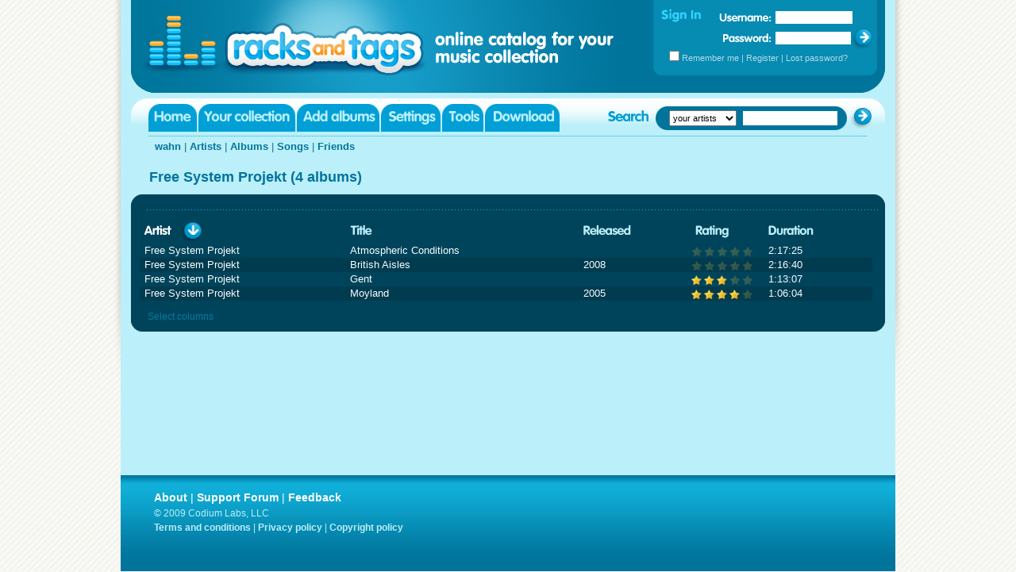

--- FILE ---
content_type: text/html; charset=utf-8
request_url: https://www.racksandtags.com/wahn/artists/Free-System-Projekt/
body_size: 2269
content:
<!DOCTYPE html PUBLIC "-//W3C//DTD XHTML 1.0 Transitional//EN" "http://www.w3.org/TR/xhtml1/DTD/xhtml1-transitional.dtd">
<html xmlns="http://www.w3.org/1999/xhtml">
<head>
<title>Free System Projekt in wahn's collection</title>
<meta http-equiv="content-type" content="text/html; charset=utf-8" />
<meta http-equiv="MSThemeCompatible" content="no" />
<meta name="description" content="Browse all albums by Free System Projekt in wahn's music collection." />
<link rel="stylesheet" type="text/css" media="screen" href="/racks_v106.css" charset="utf-8" />
<!--[if lte IE 6]><link rel="stylesheet" href="/racks_ie6.css"><![endif]-->
<!--[if !IE]>--><style type="text/css"> html { min-height:100%; margin-bottom:1px; overflow:-moz-scrollbars-vertical !important; } </style><!--<![endif]-->
<script type="text/javascript" src="/racks_v105.js"></script>
</head>
<body id="artist_page">
<div id="wrap">
<div id="wrap_left"></div>
<div id="wrap_main">
<div id="wrap_outer" style="">
<div id="wrap_inner">

<!-- Header -->
<div id="header">
	<h1 id="logo">Free System Projekt in wahn's collection</h1>

	<div id="login">
		<h2 id="login_header">Sign in</h2>
		<form name="login_form" action="/postback" method="post">
			<input type="hidden" name="t" value="login" />
			<input type="hidden" name="c" value="/wahn/artists/Free-System-Projekt/" />
			<div><label id="login_username_label" for="login_username">Username:</label>
				<input id="login_username" type="text" name="u" onkeypress="return login_keypress(event)" /></div>
			<div><label id="login_password_label" for="login_password">Password:</label>
				<input id="login_password" type="password" name="p" onkeypress="return login_keypress(event)" /></div>
			<div id="login_bottom"><input type="checkbox" id="login_remember" name="r" />
			<label for="login_remember">Remember me</label> |
				<a href="/register">Register</a> |
				<a href="/reminder">Lost password?</a></div>
			<div><img border="0" id="login_btn" alt="" src="/images/btn_login.gif" usemap="#login_map" />
				<map id="login_map" name="login_map"><area shape="rect" coords="5,1,26,22" href="/login" onclick="login_submit();return false;" alt="Sign in"></area></map>
			</div>
		</form>
	</div>
</div>

<!-- Menu bar -->
<div id="bar">
	
	<ul id="menu">
		<li id="menu_home"><a target="_top" href="https://www.racksandtags.com/">Home</a></li>
		<li id="menu_user"><a target="_top" rel="nofollow" href="https://www.racksandtags.com/login">Your collection</a></li>
		<li id="menu_add"><a target="_top" href="https://www.racksandtags.com/upload">Add albums</a></li>
		<li id="menu_settings"><a target="_top" rel="nofollow" href="https://www.racksandtags.com/settings">Settings</a></li>
		<li id="menu_tools"><a target="_top" rel="nofollow" href="https://www.racksandtags.com/tools">Tools</a></li>
		<li id="menu_download"><a target="_top" href="https://www.racksandtags.com/download">Download</a></li>
	</ul>
	<div id="search">
		<h2 id="search_header">Search</h2>
		<form action="/postback" method="post" autocomplete="off" name="search_form">
			<div id="search_main">
				<div id="search_left"></div>
				<select id="search_scope" name="m">
					<option value="0">your artists</option>
				</select>
				<input id="search_text" name="q" autocomplete="off" type="text" />
				<input type="hidden" name="t" value="search" />
				
			</div>
			<div><img border="0" id="search_btn" alt="" src="/images/btn_search.gif" usemap="#search_map" />
				<map id="search_map" name="search_map"><area shape="rect" coords="5,1,27,22" href="javascript:document.search_form.submit();" alt="Search"></area></map>
			</div>
		</form>
	</div>

</div>

<!-- User menu -->
<div id="submenu">
	<p><a target="_top" href="https://www.racksandtags.com/wahn/">wahn</a> |
	<a target="_top" href="https://www.racksandtags.com/wahn/artists/">Artists</a> |
	<a target="_top" href="https://www.racksandtags.com/wahn/albums/">Albums</a> |
	<a target="_top" href="https://www.racksandtags.com/wahn/songs/">Songs</a> |
	<a target="_top" href="https://www.racksandtags.com/wahn/friends/">Friends</a></p>
</div>
<h2 id="query_header">Free System Projekt (4 albums)</h2>

<!-- Table -->
<div id="query">
	<div id="query_top"></div>
	<div id="query_main">
		<div id="query_bar_top">
			<div id="query_bar_tl">
				<p>				</p>
			</div>
			<div id="query_bar_tr">
				<p>				</p>
			</div>
		</div>		<div id="query_ruler"></div>

<table id="query_table" border="1" cellspacing="0" cellpadding="4">
<tr>
<th id="th_artist"><span class="hot"><a title="Artist" href="/wahn/artists/Free-System-Projekt/?s=-Artist" rel="nofollow" class="hot">Artist</a><img border="0" id="th_sort" alt="" src="/images/down.gif" usemap="#sort_map" />
<map id="sort_map" name="sort_map"><area shape="rect" coords="5,0,27,21" href="/wahn/artists/Free-System-Projekt/?s=-Artist" alt="" /></map></span></th>
<th id="th_title"><a title="Title" href="/wahn/artists/Free-System-Projekt/?s=Title" rel="nofollow">Title</a></th>
<th id="th_released"><a title="Released" href="/wahn/artists/Free-System-Projekt/?s=-ReleaseDate" rel="nofollow">Released</a></th>
<th id="th_rating"><a title="Rating" href="/wahn/artists/Free-System-Projekt/?s=-Rating" rel="nofollow">Rating</a></th>
<th id="th_duration"><a title="Duration" href="/wahn/artists/Free-System-Projekt/?s=Duration" rel="nofollow">Duration</a></th>
</tr>
<tr class="o"><td>Free System Projekt</td><td><a href="/wahn/833747/Free-System-Projekt-Atmospheric-Conditions" class="title">Atmospheric Conditions</a></td><td></td><td class="rating r0">not rated</td><td>2:17:25</td></tr>
<tr class="e"><td>Free System Projekt</td><td><a href="/wahn/1728530/Free-System-Projekt-British-Aisles" class="title">British Aisles</a></td><td>2008</td><td class="rating r0">not rated</td><td>2:16:40</td></tr>
<tr class="o"><td>Free System Projekt</td><td><a href="/wahn/425163/Free-System-Projekt-Gent" class="title">Gent</a></td><td></td><td class="rating r6">***</td><td>1:13:07</td></tr>
<tr class="e"><td>Free System Projekt</td><td><a href="/wahn/406434/Free-System-Projekt-Moyland" class="title">Moyland</a></td><td>2005</td><td class="rating r8">****</td><td>1:06:04</td></tr>
</table>

		<div id="query_bar_bottom">
			<div id="query_bar_bl">
				<p><a href="/wahn/artists/columns/?c=%2Fwahn%2Fartists%2FFree-System-Projekt%2F" id="acolumns" rel="nofollow">Select columns</a>				</p>
			</div>
			<div id="query_bar_br">
				<p>				</p>
			</div>
		</div>				<div class="clearer"></div>
	</div>
	<div id="query_bottom"></div>
</div>
<!-- Footer -->
</div></div>
<div id="footer">
	<p id="footer_top"><a href="/help/about">About</a> | <!-- <a href="http://blog.racksandtags.com/">Blog</a> |--> <a href="http://www.firetongue.com/boards/mg/">Support Forum</a> | <a href="/contact">Feedback</a></p>
	<p id="footer_copyright">&copy; 2009 Codium Labs, LLC</p>
	<p id="footer_bottom"><a href="/help/terms">Terms and conditions</a> | <a href="/help/privacy">Privacy policy</a> | <a href="/help/copyright">Copyright policy</a></p>
	<p id="footer_design">
	</p>
</div>

</div>
<div id="wrap_right"></div>
</div>
<script type="text/javascript">
add_load_event(function(){move_footer(false);});
add_resize_event(function(){move_footer(false);});
</script>
</body>
</html>
